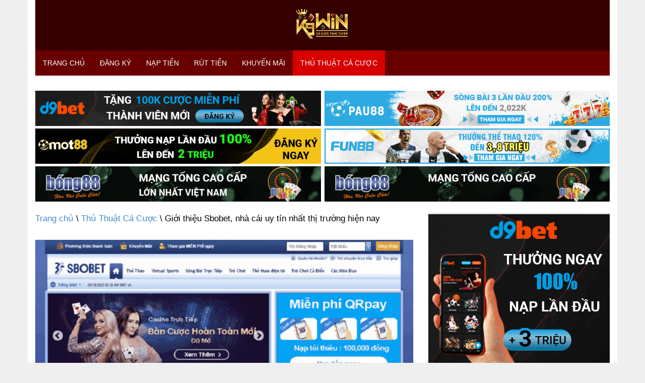

--- FILE ---
content_type: text/html; charset=UTF-8
request_url: https://nhacaik9win.com/sbobet/
body_size: 15146
content:
<!doctype html>
<html lang="vi" prefix="og: https://ogp.me/ns#">
<head>
	<meta charset="UTF-8">
	<meta name="viewport" content="width=device-width, initial-scale=1">
	<link rel="profile" href="https://gmpg.org/xfn/11">
    
<!-- Search Engine Optimization by Rank Math - https://s.rankmath.com/home -->
<title>Giới thiệu Sbobet, nhà cái uy tín nhất thị trường hiện nay</title><link rel="stylesheet" href="https://fonts.googleapis.com/css?family=Muli%3A400%7CMuli%3A700&#038;display=swap" />
<meta name="description" content="Nhà cái được đông đảo các tay chơi cá cược yêu thích nhất thị trường hiện nay gọi tên Sbobet. Cùng tìm hiểu những ưu điểm nổi trội của đơn vị nhà cái này nhé."/>
<meta name="robots" content="index, follow, max-snippet:-1, max-video-preview:-1, max-image-preview:large"/>
<link rel="canonical" href="https://nhacaik9win.com/sbobet/" />
<meta property="og:locale" content="vi_VN" />
<meta property="og:type" content="article" />
<meta property="og:title" content="Giới thiệu Sbobet, nhà cái uy tín nhất thị trường hiện nay" />
<meta property="og:description" content="Nhà cái được đông đảo các tay chơi cá cược yêu thích nhất thị trường hiện nay gọi tên Sbobet. Cùng tìm hiểu những ưu điểm nổi trội của đơn vị nhà cái này nhé." />
<meta property="og:url" content="https://nhacaik9win.com/sbobet/" />
<meta property="og:site_name" content="K9Win" />
<meta property="article:section" content="Thủ Thuật Cá Cược" />
<meta property="og:updated_time" content="2022-07-23T16:18:14+07:00" />
<meta property="og:image" content="https://nhacaik9win.com/wp-content/uploads/2022/07/sbobet-1.png" />
<meta property="og:image:secure_url" content="https://nhacaik9win.com/wp-content/uploads/2022/07/sbobet-1.png" />
<meta property="og:image:width" content="805" />
<meta property="og:image:height" content="535" />
<meta property="og:image:alt" content="Giới thiệu nhà cái Sbobet" />
<meta property="og:image:type" content="image/png" />
<meta property="article:published_time" content="2022-07-13T12:05:52+07:00" />
<meta property="article:modified_time" content="2022-07-23T16:18:14+07:00" />
<meta name="twitter:card" content="summary_large_image" />
<meta name="twitter:title" content="Giới thiệu Sbobet, nhà cái uy tín nhất thị trường hiện nay" />
<meta name="twitter:description" content="Nhà cái được đông đảo các tay chơi cá cược yêu thích nhất thị trường hiện nay gọi tên Sbobet. Cùng tìm hiểu những ưu điểm nổi trội của đơn vị nhà cái này nhé." />
<meta name="twitter:image" content="https://nhacaik9win.com/wp-content/uploads/2022/07/sbobet-1.png" />
<meta name="twitter:label1" content="Written by" />
<meta name="twitter:data1" content="K9Win" />
<meta name="twitter:label2" content="Time to read" />
<meta name="twitter:data2" content="12 minutes" />
<script type="application/ld+json" class="rank-math-schema">{"@context":"https://schema.org","@graph":[{"@type":["Person","Organization"],"@id":"https://nhacaik9win.com/#person","name":"K9Win"},{"@type":"WebSite","@id":"https://nhacaik9win.com/#website","url":"https://nhacaik9win.com","name":"K9Win","publisher":{"@id":"https://nhacaik9win.com/#person"},"inLanguage":"vi"},{"@type":"ImageObject","@id":"https://nhacaik9win.com/wp-content/uploads/2022/07/sbobet-1.png","url":"https://nhacaik9win.com/wp-content/uploads/2022/07/sbobet-1.png","width":"805","height":"535","caption":"Gi\u1edbi thi\u1ec7u nh\u00e0 c\u00e1i Sbobet","inLanguage":"vi"},{"@type":"Person","@id":"https://nhacaik9win.com/author/K9Win/","name":"K9Win","url":"https://nhacaik9win.com/author/K9Win/","image":{"@type":"ImageObject","@id":"https://secure.gravatar.com/avatar/8581414bd4e0da84c0510c18167f97d8?s=96&amp;d=mm&amp;r=g","url":"https://secure.gravatar.com/avatar/8581414bd4e0da84c0510c18167f97d8?s=96&amp;d=mm&amp;r=g","caption":"K9Win","inLanguage":"vi"}},{"@type":"WebPage","@id":"https://nhacaik9win.com/sbobet/#webpage","url":"https://nhacaik9win.com/sbobet/","name":"Gi\u1edbi thi\u1ec7u Sbobet, nh\u00e0 c\u00e1i uy t\u00edn nh\u1ea5t th\u1ecb tr\u01b0\u1eddng hi\u1ec7n nay","datePublished":"2022-07-13T12:05:52+07:00","dateModified":"2022-07-23T16:18:14+07:00","author":{"@id":"https://nhacaik9win.com/author/K9Win/"},"isPartOf":{"@id":"https://nhacaik9win.com/#website"},"primaryImageOfPage":{"@id":"https://nhacaik9win.com/wp-content/uploads/2022/07/sbobet-1.png"},"inLanguage":"vi"},{"@type":"BlogPosting","headline":"Gi\u1edbi thi\u1ec7u Sbobet, nh\u00e0 c\u00e1i uy t\u00edn nh\u1ea5t th\u1ecb tr\u01b0\u1eddng hi\u1ec7n nay","keywords":"Sbobet","datePublished":"2022-07-13T12:05:52+07:00","dateModified":"2022-07-23T16:18:14+07:00","author":{"@id":"https://nhacaik9win.com/author/K9Win/"},"publisher":{"@id":"https://nhacaik9win.com/#person"},"description":"Nh\u00e0 c\u00e1i \u0111\u01b0\u1ee3c \u0111\u00f4ng \u0111\u1ea3o c\u00e1c tay ch\u01a1i c\u00e1 c\u01b0\u1ee3c y\u00eau th\u00edch nh\u1ea5t th\u1ecb tr\u01b0\u1eddng hi\u1ec7n nay g\u1ecdi t\u00ean Sbobet. C\u00f9ng t\u00ecm hi\u1ec3u nh\u1eefng \u01b0u \u0111i\u1ec3m n\u1ed5i tr\u1ed9i c\u1ee7a \u0111\u01a1n v\u1ecb nh\u00e0 c\u00e1i n\u00e0y nh\u00e9.","name":"Gi\u1edbi thi\u1ec7u Sbobet, nh\u00e0 c\u00e1i uy t\u00edn nh\u1ea5t th\u1ecb tr\u01b0\u1eddng hi\u1ec7n nay","@id":"https://nhacaik9win.com/sbobet/#richSnippet","isPartOf":{"@id":"https://nhacaik9win.com/sbobet/#webpage"},"image":{"@id":"https://nhacaik9win.com/wp-content/uploads/2022/07/sbobet-1.png"},"inLanguage":"vi","mainEntityOfPage":{"@id":"https://nhacaik9win.com/sbobet/#webpage"}}]}</script>
<!-- /Rank Math WordPress SEO plugin -->

<link href='https://fonts.gstatic.com' crossorigin rel='preconnect' />
<link rel="alternate" type="application/rss+xml" title="Dòng thông tin K9Win &raquo;" href="https://nhacaik9win.com/feed/" />
<link rel="alternate" type="application/rss+xml" title="Dòng phản hồi K9Win &raquo;" href="https://nhacaik9win.com/comments/feed/" />
<link rel="alternate" type="application/rss+xml" title="K9Win &raquo; Giới thiệu Sbobet, nhà cái uy tín nhất thị trường hiện nay Dòng phản hồi" href="https://nhacaik9win.com/sbobet/feed/" />
<style type="text/css">
img.wp-smiley,
img.emoji {
	display: inline !important;
	border: none !important;
	box-shadow: none !important;
	height: 1em !important;
	width: 1em !important;
	margin: 0 .07em !important;
	vertical-align: -0.1em !important;
	background: none !important;
	padding: 0 !important;
}
</style>
	<link rel='stylesheet' id='wp-block-library-css'  href='https://nhacaik9win.com/wp-includes/css/dist/block-library/style.min.css?ver=5.6.16' type='text/css' media='all' />
<link rel='stylesheet' id='contact-form-7-css'  href='https://nhacaik9win.com/wp-content/plugins/contact-form-7/includes/css/styles.css?ver=5.3.2' type='text/css' media='all' />
<link rel='stylesheet' id='ez-icomoon-css'  href='https://nhacaik9win.com/wp-content/plugins/easy-table-of-contents/vendor/icomoon/style.min.css?ver=2.0.18' type='text/css' media='all' />
<link rel='stylesheet' id='ez-toc-css'  href='https://nhacaik9win.com/wp-content/plugins/easy-table-of-contents/assets/css/screen.min.css?ver=2.0.18' type='text/css' media='all' />
<style id='ez-toc-inline-css' type='text/css'>
div#ez-toc-container p.ez-toc-title {font-size: 120%;}div#ez-toc-container p.ez-toc-title {font-weight: 500;}div#ez-toc-container ul li {font-size: 95%;}
</style>
<link rel='stylesheet' id='1-css'  href='https://nhacaik9win.com/wp-content/themes/vpw_theme/css/preset1.css?ver=5.6.16' type='text/css' media='all' />
<link rel='stylesheet' id='2-css'  href='https://nhacaik9win.com/wp-content/themes/vpw_theme/css/flexslider.css?ver=5.6.16' type='text/css' media='all' />
<link rel='stylesheet' id='vpw_theme-style-css'  href='https://nhacaik9win.com/wp-content/themes/vpw_theme/style.css?ver=5.6.16' type='text/css' media='all' />
<script type='text/javascript' src='https://nhacaik9win.com/wp-includes/js/jquery/jquery.min.js?ver=3.5.1' id='jquery-core-js'></script>
<script type='text/javascript' src='https://nhacaik9win.com/wp-includes/js/jquery/jquery-migrate.min.js?ver=3.3.2' id='jquery-migrate-js'></script>
<script type='text/javascript' src='https://nhacaik9win.com/wp-content/themes/vpw_theme/js/jquery.js?ver=5.6.16' id='script-1-js'></script>
<link rel="https://api.w.org/" href="https://nhacaik9win.com/wp-json/" /><link rel="alternate" type="application/json" href="https://nhacaik9win.com/wp-json/wp/v2/posts/3533" /><link rel="EditURI" type="application/rsd+xml" title="RSD" href="https://nhacaik9win.com/xmlrpc.php?rsd" />
<link rel="wlwmanifest" type="application/wlwmanifest+xml" href="https://nhacaik9win.com/wp-includes/wlwmanifest.xml" /> 
<meta name="generator" content="WordPress 5.6.16" />
<link rel='shortlink' href='https://nhacaik9win.com/?p=3533' />
<link rel="alternate" type="application/json+oembed" href="https://nhacaik9win.com/wp-json/oembed/1.0/embed?url=https%3A%2F%2Fnhacaik9win.com%2Fsbobet%2F" />
<link rel="alternate" type="text/xml+oembed" href="https://nhacaik9win.com/wp-json/oembed/1.0/embed?url=https%3A%2F%2Fnhacaik9win.com%2Fsbobet%2F&#038;format=xml" />
<script type="application/ld+json">
{
  "@context": "https://schema.org",
  "@type": "Casino",
  "name": "K9Win",
  "alternateName": "K9Win - Link Vào Nhà Cái K9Win Mới Nhất 2022",
  "@id": "https://nhacaik9win.com/",
  "logo": "https://nhacaik9win.com/wp-content/uploads/2022/05/logo-k9win.png",
  "image": "https://nhacaik9win.com/wp-content/uploads/2022/05/logo-k9win.png",
  "description": "Nhà cái K9win tạo ra những lựa chọn tối ưu nhất cho anh em trong cộng đồng cá cược. Các sản phẩm cá cược của nhà cái đều mang chất lượng của chuẩn quốc tế. Chơi ngay tại nhacaik9win.com",
  "url": "https://nhacaik9win.com/",
  "telephone": "0986395743",
  "priceRange": "100000VND-500000000VND",
  "address": {
    "@type": "PostalAddress",
    "streetAddress": "100 Cô Giang, Phường Cô Giang, Quận 1, Thành phố Hồ Chí Minh 71013",
    "addressLocality": "Quận 1",
	"addressRegion": "Hồ Chí Minh",
    "postalCode": "700000",
    "addressCountry": "VN"
  },
  "sameAs": [
    "https://500px.com/p/nhacaik9win",
    "https://vimeo.com/nhacaik9win",
	"https://www.pinterest.com/nhacaik9win/",
	"https://www.goodreads.com/nhacaik9win",
	"https://www.youtube.com/channel/UCRbdDX8cj2zUhPvj_2KC5cw/about",
	"https://nhacaik9win.blogspot.com/",
	"https://vi.gravatar.com/nhacaik9wincom",
    "https://www.behance.net/nhacaik9win",
	"https://flipboard.com/@nhacaik9win/k9win-n9l3hqo9y",
	"https://www.kickstarter.com/profile/nhacaik9win/about",
	"https://dribbble.com/nhacaik9win/about",
	"https://nhacaik9win.tumblr.com/"
  ]
}
</script>
<script type="application/ld+json">
{
  "@context": "https://schema.org/",
  "@type": "Person",
  "name": "Cao Mỹ Hà",
  "url": "https://nhacaik9win.com/",
  "image": "https://secure.gravatar.com/avatar/544e13a556266e9a3e4b4355c0698c75",
  "sameAs": [
    "https://500px.com/p/caomyha",
    "https://vimeo.com/caomyha",
    "https://scholar.google.com/citations?hl=vi&user=7KAcuTsAAAAJ",
    "https://www.linkedin.com/in/caomyha/",
    "https://www.pinterest.com/caomyhak9win/",
    "https://www.goodreads.com/caomyha",
    "https://www.youtube.com/channel/UCXlX7xvvq0iqeduqnV3Tc9A/about",
    "https://caomyha.blogspot.com/2022/06/cao-my-ha.html",
    "https://draft.blogger.com/profile/02690898388015683993",
    "https://caomyha.wordpress.com/",
    "https://vi.gravatar.com/caomyha"
  ],
  "jobTitle": "founder ceo",
  "worksFor": {
    "@type": "Casino",
    "name": "nhacaik9win"
  }  
}
</script>
<link rel="pingback" href="https://nhacaik9win.com/xmlrpc.php"><link rel="icon" href="https://nhacaik9win.com/wp-content/uploads/2022/05/cropped-favicon-k9win-32x32.png" sizes="32x32" />
<link rel="icon" href="https://nhacaik9win.com/wp-content/uploads/2022/05/cropped-favicon-k9win-192x192.png" sizes="192x192" />
<link rel="apple-touch-icon" href="https://nhacaik9win.com/wp-content/uploads/2022/05/cropped-favicon-k9win-180x180.png" />
<meta name="msapplication-TileImage" content="https://nhacaik9win.com/wp-content/uploads/2022/05/cropped-favicon-k9win-270x270.png" />
		<style type="text/css" id="wp-custom-css">
			html{
    background: #efefef;
}

body {
    max-width: 1170px;
    margin: auto;
    background: #fff;
}
#header{background:#fff}body{background:#fff}#footer{background:#180000}body{font-family:arial;font-weight:400;font-size:17px;color:#000}h1,h2,h3,h4,h5,h6{font-family:arial;font-weight:700;color:#000}.nav.navbar-nav{font-family:arial}
p {
    margin-bottom: 1.5em;
}
.entry-meta{
	font-family:arial;
	font-size:12px
}
.entry-thumbnail img{
	width:100%
}
#header .logo{
	padding:10px 0px;
	margin:auto;
	background:#360000;
	text-align: center;
}
.gallery-ad {
    margin-bottom: 22px;
}
.gallery-ad .gallery-size-thumbnail {
    display: grid;
    grid-template-columns: repeat(1, 1fr);
    grid-gap: 5px 7px;
}
.gallery-ad .gallery-columns-1 {
    grid-template-columns: repeat(1, 1fr);
}
.gallery-ad .gallery-columns-2 {
    grid-template-columns: repeat(2, 1fr);
}
.gallery-ad .gallery-columns-3 {
    grid-template-columns: repeat(3, 1fr);
}
.gallery-ad .gallery-columns-4 {
    grid-template-columns: repeat(4, 1fr);
}
.gallery-ad .gallery-columns-5 {
    grid-template-columns: repeat(5, 1fr);
}
.gallery-ad .gallery-columns-6 {
    grid-template-columns: repeat(6, 1fr);
}
.gallery-ad .gallery-columns-7 {
    grid-template-columns: repeat(7, 1fr);
}
.gallery-ad .gallery-columns-8 {
    grid-template-columns: repeat(8, 1fr);
}
.gallery-ad .gallery-columns-9 {
    grid-template-columns: repeat(9, 1fr);
}
.gallery-ad .gallery-item img {
    width: 100%;
}
.gallery-ad .widget_media_gallery {
    list-style: none;
}
.gallery-ad .widgettitle {
    display: none !important;
}
@media (max-width: 676px) {
	.gallery-ad .gallery-size-thumbnail {
        grid-template-columns: repeat(1, 1fr) !important;
    }
}
		</style>
			
	
	
	<meta name="google-site-verification" content="rZWe3soIC-RdSHIHF8OjK4u_hDRPXgBPFMClUSUHHNI" />
</head>
<body class="post-template-default single single-post postid-3533 single-format-standard">
	<header role="banner">
	<div class="container">
	<div id="header" class="row">
	<div class="col-xs-12">
	<div class="logo"><a href="https://nhacaik9win.com"><img class="img-responsive" src="https://nhacaik9win.com/wp-content/uploads/2022/05/logo-k9win.png" alt="" title=""></a></div>
	</div>
	</div>
	<nav class="navbar-main clearfix" role="navigation">
	<div class="navbar-header">
	<button type="button" class="navbar-toggle" data-toggle="collapse" data-target=".navbar-collapse">
	<span class="sr-only">Toggle navigation</span>
	<i class="fa fa-bars"></i>
	</button>
	</div>
	<div class="collapse navbar-collapse">
		<ul id="menu-menu-ngang" class="nav navbar-nav"><li id="menu-item-3060" class="menu-item menu-item-type-post_type menu-item-object-page menu-item-home menu-item-3060"><a href="https://nhacaik9win.com/">Trang chủ</a></li>
<li id="menu-item-3061" class="menu-item menu-item-type-post_type menu-item-object-page menu-item-3061"><a href="https://nhacaik9win.com/dang-ky/">Đăng Ký</a></li>
<li id="menu-item-3063" class="menu-item menu-item-type-post_type menu-item-object-page menu-item-3063"><a href="https://nhacaik9win.com/nap-tien/">Nạp Tiền</a></li>
<li id="menu-item-3064" class="menu-item menu-item-type-post_type menu-item-object-page menu-item-3064"><a href="https://nhacaik9win.com/rut-tien/">Rút Tiền</a></li>
<li id="menu-item-3062" class="menu-item menu-item-type-post_type menu-item-object-page menu-item-3062"><a href="https://nhacaik9win.com/khuyen-mai/">Khuyến Mãi</a></li>
<li id="menu-item-3065" class="menu-item menu-item-type-taxonomy menu-item-object-category current-post-ancestor current-menu-parent current-post-parent menu-item-3065"><a href="https://nhacaik9win.com/thu-thuat-ca-cuoc/">Thủ Thuật Cá Cược</a></li>
</ul>	</div>
	</nav>
	</div>
	</header>
<div class="gallery-ad">
        <div class="container">
            <li id="media_gallery-2" class="widget widget_media_gallery"><div id='gallery-1' class='gallery galleryid-3533 gallery-columns-2 gallery-size-thumbnail'><figure class='gallery-item'>
			<div class='gallery-icon landscape'>
				<a href='http://www.d9bet88.com/join-now?ca=manh99' class="custom-link no-lightbox" title="d9bet-720" onclick="event.stopPropagation()" target="_self"><img width="128" height="16" src="https://nhacaik9win.com/wp-content/uploads/2022/11/d9bet-720.gif" class="attachment-thumbnail size-thumbnail" alt="" loading="lazy" /></a>
			</div></figure><figure class='gallery-item'>
			<div class='gallery-icon landscape'>
				<a href='https://songsau.pau880.com/register.html' class="custom-link no-lightbox" title="pau88" onclick="event.stopPropagation()" target="_self"><img width="128" height="16" src="https://nhacaik9win.com/wp-content/uploads/2022/11/pau88.gif" class="attachment-thumbnail size-thumbnail" alt="" loading="lazy" /></a>
			</div></figure><figure class='gallery-item'>
			<div class='gallery-icon landscape'>
				<a href='https://mot88a.com/?aff=ndm' class="custom-link no-lightbox" title="mot88-v2-720" onclick="event.stopPropagation()" target="_self"><img width="128" height="16" src="https://nhacaik9win.com/wp-content/uploads/2022/11/mot88-v2-720.gif" class="attachment-thumbnail size-thumbnail" alt="" loading="lazy" /></a>
			</div></figure><figure class='gallery-item'>
			<div class='gallery-icon landscape'>
				<a href='https://lucky696.com/ibuxlz' class="custom-link no-lightbox" title="fun88" onclick="event.stopPropagation()" target="_self"><img width="128" height="16" src="https://nhacaik9win.com/wp-content/uploads/2022/11/fun88.gif" class="attachment-thumbnail size-thumbnail" alt="" loading="lazy" /></a>
			</div></figure><figure class='gallery-item'>
			<div class='gallery-icon landscape'>
				<a href='https://bong88.pro/register' class="custom-link no-lightbox" title="bong88" onclick="event.stopPropagation()" target="_self"><img width="128" height="16" src="https://nhacaik9win.com/wp-content/uploads/2022/11/bong88.gif" class="attachment-thumbnail size-thumbnail" alt="" loading="lazy" /></a>
			</div></figure><figure class='gallery-item'>
			<div class='gallery-icon landscape'>
				<a href='https://bong88.pro/register' class="custom-link no-lightbox" title="bong88 -1" onclick="event.stopPropagation()" target="_self"><img width="128" height="16" src="https://nhacaik9win.com/wp-content/uploads/2022/11/bong88-1.gif" class="attachment-thumbnail size-thumbnail" alt="" loading="lazy" /></a>
			</div></figure>
		</div>
</li>        </div>
    </div><section id="main-body-wrapper" class="container">
    <div class="row" id="main-body">
        <div id="content" class="site-content col-md-8" role="main">
            <ul class="breadcrumb">
                <a class="home" href="https://nhacaik9win.com">Trang chủ</a>  \ <a href="https://nhacaik9win.com/thu-thuat-ca-cuoc/">Thủ Thuật Cá Cược</a>  \  Giới thiệu Sbobet, nhà cái uy tín nhất thị trường hiện nay            </ul>
            <article class="post type-posta">
                <header class="entry-header">
                    <div class="entry-thumbnail">
                        <img width="805" height="535" src="https://nhacaik9win.com/wp-content/uploads/2022/07/sbobet-1.png" class="attachment-post-thumbnail size-post-thumbnail wp-post-image" alt="Giới thiệu nhà cái Sbobet" loading="lazy" />                    </div>
                    <h1 class="entry-title">
Giới thiệu Sbobet, nhà cái uy tín nhất thị trường hiện nay </h1>
                    <div class="entry-meta">
                        <ul>
                            <li class="author"><i class="fa fa-pencil"></i> <a href="#" title="Đăng bởi K9Win" rel="author">K9Win</a>
                            </li>
                            <li class="date"><i class="fa fa-clock-o"></i>
                                <time class="entry-date" datetime="">13 Tháng Bảy 2022</time>
                            </li>
                            <li class="category"><i class="fa fa-folder-open-o"></i> <a href="#" rel="category tag">Thủ Thuật Cá Cược</a>
                            </li>
                        </ul>
                    </div>
                </header>
                <div class="entry-content">
                    <p style="text-align: justify;"><a href="https://nhacaik9win.com/sbobet/"><strong>Sbobet</strong></a> là cái tên nổi bật hơn hẳn so với các nhà cái khác hiện nay trên thị trường. Đối với những người có niềm đam mê cá cược thì đây là sự lựa chọn hoàn hảo nhất ở thời điểm hiện tại vì đây là nhà cái được các chuyên gia đánh giá là một đơn vị uy tín nhất trên thị trường. Hàng loạt các sản phẩm chất lượng và đa dạng cùng với những dịch vụ đẳng cấp. Cùng <a href="https://nhacaik9win.com/"><strong>K9Win</strong></a> tìm hiểu những ưu điểm của nhà cái Sbobet thông qua bài viết ngay sau đây nhé.</p>
<div id="ez-toc-container" class="ez-toc-v2_0_18 counter-hierarchy counter-decimal ez-toc-grey">
<div class="ez-toc-title-container">
<p class="ez-toc-title">Mục Lục</p>
<span class="ez-toc-title-toggle"><a class="ez-toc-pull-right ez-toc-btn ez-toc-btn-xs ez-toc-btn-default ez-toc-toggle" style="display: none;"><i class="ez-toc-glyphicon ez-toc-icon-toggle"></i></a></span></div>
<nav><ul class="ez-toc-list ez-toc-list-level-1"><li class="ez-toc-page-1 ez-toc-heading-level-2"><a class="ez-toc-link ez-toc-heading-1" href="#Sbobet_la_gi" title="Sbobet là gì?">Sbobet là gì?</a></li><li class="ez-toc-page-1 ez-toc-heading-level-2"><a class="ez-toc-link ez-toc-heading-2" href="#Nha_cai_Sbobet_co_uu_diem_gi" title="Nhà cái Sbobet có ưu điểm gì?">Nhà cái Sbobet có ưu điểm gì?</a><ul class="ez-toc-list-level-3"><li class="ez-toc-heading-level-3"><a class="ez-toc-link ez-toc-heading-3" href="#Ty_le_thang_cuoc" title="Tỷ lệ thắng cược">Tỷ lệ thắng cược</a></li><li class="ez-toc-page-1 ez-toc-heading-level-3"><a class="ez-toc-link ez-toc-heading-4" href="#La_mot_nha_cai_uy_tin" title="Là một nhà cái uy tín">Là một nhà cái uy tín</a></li><li class="ez-toc-page-1 ez-toc-heading-level-3"><a class="ez-toc-link ez-toc-heading-5" href="#Giao_dien" title="Giao diện">Giao diện</a></li><li class="ez-toc-page-1 ez-toc-heading-level-3"><a class="ez-toc-link ez-toc-heading-6" href="#Phuong_thuc_giao_dich" title="Phương thức giao dịch">Phương thức giao dịch</a></li></ul></li></ul></nav></div>
<h2 style="text-align: justify;"><span class="ez-toc-section" id="Sbobet_la_gi"></span><strong>Sbobet là gì?</strong><span class="ez-toc-section-end"></span></h2>
<p style="text-align: justify;">Nói về mức độ nổi tiếng chắc hẳn không có một cái tên nào vượt qua được Sbobet, Nhà cái Sbobet có sự nổi bật hơn hẳn so với các đơn vị khác trên thị trường các thực hiện nay. Đây là một sự lựa chọn hoàn hảo nhất với các anh em có niềm đam mê cá cược. Sở dĩ nhà cái nhận được sự ủng hộ nhiệt tình đến từ đông đảo các tay chơi cá cược là do mức độ uy tín cũng như chất lượng của đơn vị này cung cấp thuộc dạng hàng đầu trên thế giới.</p>
<figure id="attachment_3553" aria-describedby="caption-attachment-3553" style="width: 805px" class="wp-caption aligncenter"><img loading="lazy" class="wp-image-3553 size-full" title="Giới thiệu nhà cái Sbobet" src="https://nhacaik9win.com/wp-content/uploads/2022/07/sbobet-1.png" alt="Giới thiệu nhà cái Sbobet" width="805" height="535" /><figcaption id="caption-attachment-3553" class="wp-caption-text">Giới thiệu nhà cái Sbobet</figcaption></figure>
<p style="text-align: justify;">Từ khi xuất hiện tại thị trường Việt Nam nhà cái này đã nhận được sự ủng hộ nhiệt tình đến từ các tay chơi cá cược tại thị trường đông dân này. Mãi cho đến hiện tại nhà cái này vẫn giữ vững được vị thế của mình là một thương hiệu cá cược hàng đầu tại thị trường Việt Nam.</p>
<blockquote><p><strong>&gt;&gt;&gt; Xem thêm: <a class="in-cell-link" href="https://nhacaik9win.com/bong88/" target="_blank" rel="noopener">Đi tìm sự thật có phải Bong88 lừa đảo người chơi không?</a></strong></p></blockquote>
<h2 style="text-align: justify;"><span class="ez-toc-section" id="Nha_cai_Sbobet_co_uu_diem_gi"></span><strong>Nhà cái Sbobet có ưu điểm gì?</strong><span class="ez-toc-section-end"></span></h2>
<p style="text-align: justify;">Là một nhà cái hàng đầu hiện nay thì những sản phẩm và dịch vụ của nhà cái này đều mà Sbobet cung cấp cho khách hàng đẳng cấp và xứng tầm với các nhà cái 5 sao khác trên toàn thế giới. Sbobet sở hữu những đặc điểm nổi trội mà không có một đơn vị nhà cái hiện tại nào có thể cung cấp được. Đơn vị đã tạo nên được sự vững chắc nhờ vào chất lượng cùng với sự uy tín của mình trong việc cung cấp những sản phẩm đến người tay cá cược.</p>
<figure id="attachment_3554" aria-describedby="caption-attachment-3554" style="width: 805px" class="wp-caption aligncenter"><img loading="lazy" class="wp-image-3554 size-full" title="Nhà cái Sbobet có ưu điểm gì?" src="https://nhacaik9win.com/wp-content/uploads/2022/07/sbobet-2.jpg" alt="Nhà cái Sbobet có ưu điểm gì?" width="805" height="554" /><figcaption id="caption-attachment-3554" class="wp-caption-text">Nhà cái Sbobet có ưu điểm gì?</figcaption></figure>
<blockquote><p><strong>&gt;&gt;&gt; Xem thêm: <a class="in-cell-link" href="https://nhacaik9win.com/kubet/" target="_blank" rel="noopener">Kubet – sân chơi cá cược trực tuyến uy tín, nổi bật nhất hiện nay</a></strong></p></blockquote>
<h3 style="text-align: justify;"><span class="ez-toc-section" id="Ty_le_thang_cuoc"></span><strong>Tỷ lệ thắng cược</strong><span class="ez-toc-section-end"></span></h3>
<p style="text-align: justify;">Một số ưu điểm mà bạn có thể dễ dàng nhìn thấy được tại đó chính là sự khác biệt giữa đẳng cấp hàng đầu so với những đơn vị nhà cái vừa và nhỏ trên thị trường hiện nay. Cụ thể sự khác biệt đó đến từ tỷ lệ trả thưởng cựơc tại đây. Sbobet là một đơn vị cung cấp những trò chơi cá cược với tỉ lệ chiến thắng khá cao so với các nhà khác hiện taị. Những lý do mà mọi người tìm đến đơn vị này chính là nhờ vào tỷ lệ trả thưởng vô cùng hấp dẫn.</p>
<p style="text-align: justify;">Tỷ lệ tăng cường mà người chơi dễ dàng nhận được rất cao khi tham gia tất cả các trò chơi tại nhà cái Sbobet trong bất cứ hình thức cá cược nào thì người chơi cũng sẽ nhận được về mình nhiều giá trị nhất. Đơn vị này còn cho khách hàng của mình nhiều quyền lựa chọn một cách hoàn hảo nhất các bạn có thể các cường và lựa chọn bất kỳ hình thức đặt cược Hay Trò chơi nào tại đơn vị này. Các bạn dễ dàng tìm được cách thức ưa thích của mình tại đây.</p>
<h3 style="text-align: justify;"><span class="ez-toc-section" id="La_mot_nha_cai_uy_tin"></span><strong>Là một nhà cái uy tín</strong><span class="ez-toc-section-end"></span></h3>
<p style="text-align: justify;">Nếu bạn là một người chơi chuyên nghiệp khi tham gia vào bất cứ nhà cái mới nào đều quan tâm đến mức độ uy tín của đơn vị đó có được đảm bảo hay không. Những đơn vị uy tín thường sẽ nhận được niềm tin một cách tuyệt đối đến từ phía đông đảo người chơi. Tại Sbobet thì người chơi có thể dễ dàng nhận thấy được sự tham gia đông đảo của các tay chơi cá cược truy cập vào trang web của nhà cái này một cách thường xuyên.</p>
<figure id="attachment_3555" aria-describedby="caption-attachment-3555" style="width: 805px" class="wp-caption aligncenter"><img loading="lazy" class="wp-image-3555 size-full" title="Sbobet là một nhà cái uy tín" src="https://nhacaik9win.com/wp-content/uploads/2022/07/sbobet-3.jpg" alt="Sbobet là một nhà cái uy tín" width="805" height="556" /><figcaption id="caption-attachment-3555" class="wp-caption-text">Sbobet là một nhà cái uy tín</figcaption></figure>
<p style="text-align: justify;">Tất cả là nhờ vào vào sự uy tín của đơn vị này được đảm bảo bởi cái tên đứng lần sau quản lý và thành lập nên Sbobet. Đây là một đơn vị tập đoàn đa quốc gia sở hữu hàng loạt những thương hiệu danh tiếng và đã có kinh nghiệm quản lý các hoạt động kinh doanh của hầu hết các thương hiệu nhà cái lớn nhất trên thế giới hiện nay. Tập đoàn danh giá này có trụ sở chính tại Philippines mang tên PAGCOR.</p>
<p style="text-align: justify;">Đây chính là một minh chứng hoàn hảo nhất đảm bảo vệ sự uy tín và an toàn thì đói đối với những tay chơi cá cược có thể yên tâm và tin tưởng trải nghiệm tất cả các trò chơi tại đây một cách bình thường và mượt mà. Được giám sát và điều hành tất cả các hoạt động kinh doanh bởi là một cách để xây dựng niềm tin tuyệt đối với khách hàng của mình. Sbobet đã tận dụng điều này cho những hoạt động kinh doanh của mình diễn ra một cách thuận lợi.</p>
<h3 style="text-align: justify;"><span class="ez-toc-section" id="Giao_dien"></span><strong>Giao diện</strong><span class="ez-toc-section-end"></span></h3>
<p style="text-align: justify;">Một trong những lý do thu hút các tay cá cược đến với nhà cái Sbobet đó chính là nơi đây sở hữu một một không gian giải trí cá cược đẳng cấp và chuẩn 5 sao. Các giao diện thiết kế tại đơn vị này đều được cung cấp độc quyền bởi nhà cung cấp nổi tiếng hàng đầu thế giới như Asia Gaming. Điều này Chứng minh rằng những giao diện thiết kế này được hoàn toàn là độc nhất và không giống với bất kỳ một nhà cái nào trên thị trường hiện tại.</p>
<figure id="attachment_3556" aria-describedby="caption-attachment-3556" style="width: 805px" class="wp-caption aligncenter"><img loading="lazy" class="wp-image-3556 size-full" title="Giao diện tại Sbobet tuyệt đẹp" src="https://nhacaik9win.com/wp-content/uploads/2022/07/sbobet-4.jpg" alt="Giao diện tại Sbobet tuyệt đẹp" width="805" height="420" /><figcaption id="caption-attachment-3556" class="wp-caption-text">Giao diện tại Sbobet tuyệt đẹp</figcaption></figure>
<p style="text-align: justify;">Mỗi một danh mục giải trí là một chủ đề khác nhau và các hình ảnh màu sắc và cách bố trí đều được đơn vị cung cấp một cách mượt mà và mất mắt không gây khó chịu cho người chơi mà còn tạo cảm giác hứng thú cho các tay cá cược mỗi khi truy cập vào nhà cái. Những âm thanh thanh xuyên suốt quá trình cá cược đều được nhà cái chọn lọc một cách kỹ lưỡng và phù hợp với từng trò chơi tạo nhiều cảm hứng cho các tay cá cược.</p>
<h3 style="text-align: justify;"><span class="ez-toc-section" id="Phuong_thuc_giao_dich"></span><strong>Phương thức giao dịch</strong><span class="ez-toc-section-end"></span></h3>
<p style="text-align: justify;">Cả các thành viên của nhà cái Sbobet đều mang một lợi thế Vô cùng tiện lợi đó chính là các hình thức giao dịch mà đơn vị này cung cấp đều phù hợp với tất cả các nhu cầu của người dân hiện tại. Từ những phương thức giao dịch truyền thống nhất cho đến hiện đại nhất đều được nhà cái thích hợp cung cấp cho tất cả các khách hàng của mình. Bất kể là bạn giao dịch qua hình thức truyền thống nhập thẻ hay chuyển khoản và nộp qua ví điện tử.</p>
<figure id="attachment_3557" aria-describedby="caption-attachment-3557" style="width: 805px" class="wp-caption aligncenter"><img loading="lazy" class="wp-image-3557 size-full" title="Phương thức giao dịch tại Sbobet" src="https://nhacaik9win.com/wp-content/uploads/2022/07/sbobet-5.jpg" alt="Phương thức giao dịch tại Sbobet" width="805" height="483" /><figcaption id="caption-attachment-3557" class="wp-caption-text">Phương thức giao dịch tại Sbobet</figcaption></figure>
<p style="text-align: justify;">Nhà cái thực hiện hợp tác với hàng loạt các ngân hàng khác nhau để người chơi có thể tham gia giao dịch một cách thuận tiện nhất. Sở hữu các giao dịch là đối tác của các ngân hàng sẽ giúp người chơi nhận về rất nhiều lợi ích cũng như thời gian giao dịch một cách nhanh chóng. Tất cả các giao dịch xảy ra tại nhà cái đều hoàn thành khá nhanh chóng và chuẩn xác. Dù là bạn nạp tiền rút tiền hay là thanh toán cũng đều hoàn thành dưới 2 phút.</p>
<p style="text-align: justify;">Sbobet và K9win hiện nay là một trong những nhà cái nhận được sự yêu mến đông đảo của toàn thể các tay chơi cá cược trên thị trường trò chơi trực tuyến tại Đông Nam Á. Những ưu điểm vượt trội và dịch vụ tiên tiến so với các nhà khác thì đây chính là một trong những đơn vị mà các tay cho mới có thể tham gia để để kiếm tiền và cũng như giải trí. Hơn nữa đơn vị này có thể trở thành người bạn đồng hành xuyên suốt quá trình vui chơi của mình.</p>
<figure id="attachment_3558" aria-describedby="caption-attachment-3558" style="width: 805px" class="wp-caption aligncenter"><img loading="lazy" class="wp-image-3558" title="Trải nghiệm cá cược tại nhà cái Sbobet" src="https://nhacaik9win.com/wp-content/uploads/2022/07/sbobet-6.jpg" alt="Trải nghiệm cá cược tại nhà cái Sbobet" width="805" height="609" /><figcaption id="caption-attachment-3558" class="wp-caption-text">Trải nghiệm cá cược tại nhà cái Sbobet</figcaption></figure>
<p style="text-align: justify;">Những thông tin vô cùng bổ ích được cung cấp trong bài viết Những ưu điểm nổi bật nhất của nhà cái <strong>Sbobet</strong> vừa rồi là những nội dung mà tác giả muốn gửi gắm đến cho người đọc. Hy vọng những kiến thức được trình bày trong bài viết sẽ thực sự giúp ích cho các bạn trong việc tìm kiếm một đơn vị nhà cái chuyên nghiệp để giải trí. Chúc bạn có những  trải nghiệm cá cược vô cùng tuyệt vời với các trò chơi trực tuyến của nhà cái Sbobet nhé.</p>
                </div>
                <footer>
                </footer>
            </article>
        </div>
        <div id="sidebar" class="col-md-4 sidebar" role="complementary">
            <div class="sidebar-inner">
                <aside class="widget-area">
                    
<div class="widget"><a href="http://www.d9bet88.com/join-now?ca=manh99" class="custom-link no-lightbox" title="d9bet" onclick="event.stopPropagation()" target="_self"><img width="600" height="500" src="https://nhacaik9win.com/wp-content/uploads/2022/11/d9bet.gif" class="image wp-image-3649  attachment-full size-full" alt="" loading="lazy" style="max-width: 100%; height: auto;" /></a></div><div class="widget"><a href="https://mot88a.com/?aff=ndm" class="custom-link no-lightbox" title="banner-mot88-v2-300" onclick="event.stopPropagation()" target="_self"><img width="600" height="500" src="https://nhacaik9win.com/wp-content/uploads/2022/11/banner-mot88-v2-300.gif" class="image wp-image-3648  attachment-full size-full" alt="" loading="lazy" style="max-width: 100%; height: auto;" /></a></div><div class="widget">
<form class="navbar-form navbar-right" role="search" method="get" id="searchform" action="https://nhacaik9win.com">
<input type="text" value="" name="s" id="s" class="form-control" placeholder="Search">
<i class="fa fa-search"></i>
</form></div>
<div id="latest_posts_widget-2" class="widget widget_latest_posts_widget">
    <h2 class="widgettitle">Thủ Thuật Cá Cược</h2>
    <div class="latest-posts">
       

     

        <div class="media">
            <div class="pull-left">
                <a href="https://nhacaik9win.com/huong-dan-danh-lo-de-cho-nguoi-moi/">
                                    </a>
            </div>
            <div class="media-body">
                <h3 class="entry-title"><a href="https://nhacaik9win.com/huong-dan-danh-lo-de-cho-nguoi-moi/">Hướng dẫn đánh lô đề cho người mới</a></h3>
                <div class="entry-meta small"><i class="fa fa-clock-o"></i> 09:38:Sáng <i class="fa fa-calendar"></i> 10 Tháng Chín 2022 </div>
            </div>
        </div>

     

        <div class="media">
            <div class="pull-left">
                <a href="https://nhacaik9win.com/cap-nhat-moi-nhat-link-vao-nha-cai-bk8-nam-2022/">
                                    </a>
            </div>
            <div class="media-body">
                <h3 class="entry-title"><a href="https://nhacaik9win.com/cap-nhat-moi-nhat-link-vao-nha-cai-bk8-nam-2022/">Cập nhật mới nhất link vào nhà cái BK8 năm 2022</a></h3>
                <div class="entry-meta small"><i class="fa fa-clock-o"></i> 09:26:Sáng <i class="fa fa-calendar"></i> 10 Tháng Chín 2022 </div>
            </div>
        </div>

     

        <div class="media">
            <div class="pull-left">
                <a href="https://nhacaik9win.com/kinh-nghiem-choi-game-no-hu-tai-nha-cai-me88-toi-uu-cho-tan-binh/">
                                    </a>
            </div>
            <div class="media-body">
                <h3 class="entry-title"><a href="https://nhacaik9win.com/kinh-nghiem-choi-game-no-hu-tai-nha-cai-me88-toi-uu-cho-tan-binh/">Kinh nghiệm chơi game nổ hũ tại nhà cái me88 tối ưu cho tân binh</a></h3>
                <div class="entry-meta small"><i class="fa fa-clock-o"></i> 09:05:Sáng <i class="fa fa-calendar"></i> 10 Tháng Chín 2022 </div>
            </div>
        </div>

     

        <div class="media">
            <div class="pull-left">
                <a href="https://nhacaik9win.com/dafabet/">
                    <img width="65" height="65" src="https://nhacaik9win.com/wp-content/uploads/2022/07/Dafabet-1-65x65.jpg" class="attachment-size65 size-size65 wp-post-image" alt="Tham gia cá cược trực tuyến tại Dafabet" loading="lazy" srcset="https://nhacaik9win.com/wp-content/uploads/2022/07/Dafabet-1-65x65.jpg 65w, https://nhacaik9win.com/wp-content/uploads/2022/07/Dafabet-1-75x75.jpg 75w" sizes="(max-width: 65px) 100vw, 65px" />                </a>
            </div>
            <div class="media-body">
                <h3 class="entry-title"><a href="https://nhacaik9win.com/dafabet/">Cập nhật toàn bộ thông tin mới nhất về nhà cái Dafabet</a></h3>
                <div class="entry-meta small"><i class="fa fa-clock-o"></i> 09:05:Chiều <i class="fa fa-calendar"></i> 15 Tháng Bảy 2022 </div>
            </div>
        </div>

     

        <div class="media">
            <div class="pull-left">
                <a href="https://nhacaik9win.com/k8/">
                    <img width="65" height="65" src="https://nhacaik9win.com/wp-content/uploads/2022/07/k8-1-65x65.jpg" class="attachment-size65 size-size65 wp-post-image" alt="Chiêm ngưỡng giao diện độc đáo từ nhà cái" loading="lazy" srcset="https://nhacaik9win.com/wp-content/uploads/2022/07/k8-1-65x65.jpg 65w, https://nhacaik9win.com/wp-content/uploads/2022/07/k8-1-75x75.jpg 75w" sizes="(max-width: 65px) 100vw, 65px" />                </a>
            </div>
            <div class="media-body">
                <h3 class="entry-title"><a href="https://nhacaik9win.com/k8/">Giải đáp “tất tần tật” thắc mắc về nhà cái K8 mà bạn chưa biết!</a></h3>
                <div class="entry-meta small"><i class="fa fa-clock-o"></i> 09:03:Chiều <i class="fa fa-calendar"></i> 15 Tháng Bảy 2022 </div>
            </div>
        </div>

     

        <div class="media">
            <div class="pull-left">
                <a href="https://nhacaik9win.com/179bet/">
                    <img width="65" height="65" src="https://nhacaik9win.com/wp-content/uploads/2022/07/179bet-1-65x65.jpg" class="attachment-size65 size-size65 wp-post-image" alt="Cập nhật trò chơi trực tuyến tại cổng game 179Bet" loading="lazy" srcset="https://nhacaik9win.com/wp-content/uploads/2022/07/179bet-1-65x65.jpg 65w, https://nhacaik9win.com/wp-content/uploads/2022/07/179bet-1-75x75.jpg 75w" sizes="(max-width: 65px) 100vw, 65px" />                </a>
            </div>
            <div class="media-body">
                <h3 class="entry-title"><a href="https://nhacaik9win.com/179bet/">Khám phá những trò chơi cá cược 179Bet hot nhất 2022</a></h3>
                <div class="entry-meta small"><i class="fa fa-clock-o"></i> 08:55:Chiều <i class="fa fa-calendar"></i> 15 Tháng Bảy 2022 </div>
            </div>
        </div>

     

        <div class="media">
            <div class="pull-left">
                <a href="https://nhacaik9win.com/sbobet/">
                    <img width="65" height="65" src="https://nhacaik9win.com/wp-content/uploads/2022/07/sbobet-1-65x65.png" class="attachment-size65 size-size65 wp-post-image" alt="Giới thiệu nhà cái Sbobet" loading="lazy" srcset="https://nhacaik9win.com/wp-content/uploads/2022/07/sbobet-1-65x65.png 65w, https://nhacaik9win.com/wp-content/uploads/2022/07/sbobet-1-75x75.png 75w" sizes="(max-width: 65px) 100vw, 65px" />                </a>
            </div>
            <div class="media-body">
                <h3 class="entry-title"><a href="https://nhacaik9win.com/sbobet/">Giới thiệu Sbobet, nhà cái uy tín nhất thị trường hiện nay</a></h3>
                <div class="entry-meta small"><i class="fa fa-clock-o"></i> 12:05:Chiều <i class="fa fa-calendar"></i> 13 Tháng Bảy 2022 </div>
            </div>
        </div>

     

        <div class="media">
            <div class="pull-left">
                <a href="https://nhacaik9win.com/sv388/">
                    <img width="65" height="65" src="https://nhacaik9win.com/wp-content/uploads/2022/07/Sv388-nha-cai-uy-tin-tai-thi-truong-Viet-Nam-65x65.jpg" class="attachment-size65 size-size65 wp-post-image" alt="Sv388 - nhà cái uy tín tại thị trường Việt Nam" loading="lazy" srcset="https://nhacaik9win.com/wp-content/uploads/2022/07/Sv388-nha-cai-uy-tin-tai-thi-truong-Viet-Nam-65x65.jpg 65w, https://nhacaik9win.com/wp-content/uploads/2022/07/Sv388-nha-cai-uy-tin-tai-thi-truong-Viet-Nam-75x75.jpg 75w" sizes="(max-width: 65px) 100vw, 65px" />                </a>
            </div>
            <div class="media-body">
                <h3 class="entry-title"><a href="https://nhacaik9win.com/sv388/">SV388 &#8211; Nhà cái uy tín nhất cho anh em tin tưởng</a></h3>
                <div class="entry-meta small"><i class="fa fa-clock-o"></i> 12:02:Chiều <i class="fa fa-calendar"></i> 13 Tháng Bảy 2022 </div>
            </div>
        </div>

     

        <div class="media">
            <div class="pull-left">
                <a href="https://nhacaik9win.com/lucky88/">
                    <img width="65" height="65" src="https://nhacaik9win.com/wp-content/uploads/2022/07/Nha-cai-Lucky88-uy-tin-tai-thi-truong-Viet-Nam-65x65.jpg" class="attachment-size65 size-size65 wp-post-image" alt="Nhà cái Lucky88 uy tín tại thị trường Việt Nam" loading="lazy" srcset="https://nhacaik9win.com/wp-content/uploads/2022/07/Nha-cai-Lucky88-uy-tin-tai-thi-truong-Viet-Nam-65x65.jpg 65w, https://nhacaik9win.com/wp-content/uploads/2022/07/Nha-cai-Lucky88-uy-tin-tai-thi-truong-Viet-Nam-75x75.jpg 75w" sizes="(max-width: 65px) 100vw, 65px" />                </a>
            </div>
            <div class="media-body">
                <h3 class="entry-title"><a href="https://nhacaik9win.com/lucky88/">Lucky888- Nhà cá độ thể thao uy tín nhất hiện nay</a></h3>
                <div class="entry-meta small"><i class="fa fa-clock-o"></i> 11:59:Sáng <i class="fa fa-calendar"></i> 13 Tháng Bảy 2022 </div>
            </div>
        </div>

     

        <div class="media">
            <div class="pull-left">
                <a href="https://nhacaik9win.com/vn888/">
                    <img width="65" height="65" src="https://nhacaik9win.com/wp-content/uploads/2022/07/VN888-1-65x65.jpg" class="attachment-size65 size-size65 wp-post-image" alt="Nhà cái VN888 mang đến cho người chơi những ưu điểm nổi bật" loading="lazy" srcset="https://nhacaik9win.com/wp-content/uploads/2022/07/VN888-1-65x65.jpg 65w, https://nhacaik9win.com/wp-content/uploads/2022/07/VN888-1-75x75.jpg 75w" sizes="(max-width: 65px) 100vw, 65px" />                </a>
            </div>
            <div class="media-body">
                <h3 class="entry-title"><a href="https://nhacaik9win.com/vn888/">VN888 và những ưu điểm nổi bật mà nhà cái này mang đến</a></h3>
                <div class="entry-meta small"><i class="fa fa-clock-o"></i> 08:08:Chiều <i class="fa fa-calendar"></i> 12 Tháng Bảy 2022 </div>
            </div>
        </div>

        

    </div>
</div>




                </aside>
            </div>
        </div>
    </div>
</section>


<section id="bottom">
<div class="container">
<div class="row">
<style>
#bottom #footer-menu {
line-height: initial;
margin-top: 20px;
color: #fff
}
#bottom #footer-menu .title{
font-size: 18px;
font-weight: 600;
}
#bottom #footer-menu .title-column{
width: 100%;
border-bottom: 1px solid #f1f1f1;
padding-bottom: 10px;
text-transform: uppercase;
}
</style>
<div id="footer-menu" class="col-xs-12">
<div class="row">
	<div class="col-xs-12 col-sm-6 col-md-3">			<div class="textwidget"><p><img loading="lazy" class="aligncenter size-full wp-image-3076" src="https://nhacaik9win.com/wp-content/uploads/2022/05/logo-k9win.png" alt="" width="111" height="80" /></p>
</div>
		</div><div class="col-xs-12 col-sm-6 col-md-3"><p class="title title-column">Thông Tin </p><div class="menu-menu-thong-tin-container"><ul id="menu-menu-thong-tin" class="menu"><li id="menu-item-3616" class="menu-item menu-item-type-post_type menu-item-object-page menu-item-3616"><a href="https://nhacaik9win.com/gioi-thieu/">Giới thiệu</a></li>
<li id="menu-item-3615" class="menu-item menu-item-type-post_type menu-item-object-page menu-item-3615"><a href="https://nhacaik9win.com/chinh-sach-bao-mat/">Chính Sách Bảo Mật</a></li>
<li id="menu-item-3617" class="menu-item menu-item-type-post_type menu-item-object-page menu-item-3617"><a href="https://nhacaik9win.com/lien-he/">Liên hệ</a></li>
</ul></div></div><div class="col-xs-12 col-sm-6 col-md-3"><p class="title title-column">HƯỚNG DẪN </p><div class="menu-menu-huong-dan-container"><ul id="menu-menu-huong-dan" class="menu"><li id="menu-item-3066" class="menu-item menu-item-type-post_type menu-item-object-page menu-item-3066"><a href="https://nhacaik9win.com/dang-ky/">Đăng Ký K9Win</a></li>
<li id="menu-item-3068" class="menu-item menu-item-type-post_type menu-item-object-page menu-item-3068"><a href="https://nhacaik9win.com/nap-tien/">Nạp Tiền K9Win</a></li>
<li id="menu-item-3069" class="menu-item menu-item-type-post_type menu-item-object-page menu-item-3069"><a href="https://nhacaik9win.com/rut-tien/">Rút Tiền K9Win</a></li>
<li id="menu-item-3067" class="menu-item menu-item-type-post_type menu-item-object-page menu-item-3067"><a href="https://nhacaik9win.com/khuyen-mai/">Khuyến Mãi K9Win</a></li>
</ul></div></div><div class="col-xs-12 col-sm-6 col-md-3"><p class="title title-column">LIÊN HỆ </p>			<div class="textwidget"><p><i class="fa fa-map-marker"></i> 100 Cô Giang, Phường Cô Giang, Quận 1, Thành phố Hồ Chí Minh 71013</p>
<p><i class="fa fa-phone"></i> 0986395743</p>
<p><i class="fa fa-globe"></i> https://nhacaik9win.com/</p>
<p><i class="fa fa-envelope"></i> <a href="/cdn-cgi/l/email-protection" class="__cf_email__" data-cfemail="2a43444c450444424b494b4341135d43446a4d474b434604494547">[email&#160;protected]</a></p>
</div>
		</div></div>
</div>
</div>
</div>
</section>
<footer id="footer" class="clearfix">
<div class="container">
<div class="row">
<div id="footer1" class="col-sm-6">
<div class="footer1">
<span class="copyright"><div class="widget_text"><div class="textwidget custom-html-widget">© Copyright by <a href="https://nhacaik9win.com/">nhacaik9win.com</a>
</div></div> </span>
</div>
</div>
<div id="footer2" class="col-sm-6">
<a id="gototop" class="gototop" href="#"><i class="fa fa-angle-up"></i></a>
<span class="brand-info"></span>
</div>
</div>
</div>
</footer>

			<script data-cfasync="false" src="/cdn-cgi/scripts/5c5dd728/cloudflare-static/email-decode.min.js"></script><script>
				// Used by Gallery Custom Links to handle tenacious Lightboxes
				//jQuery(document).ready(function () {

					function mgclInit() {
						
						// In jQuery:
						// if (jQuery.fn.off) {
						// 	jQuery('.no-lightbox, .no-lightbox img').off('click'); // jQuery 1.7+
						// }
						// else {
						// 	jQuery('.no-lightbox, .no-lightbox img').unbind('click'); // < jQuery 1.7
						// }

						// 2022/10/24: In Vanilla JS
						var elements = document.querySelectorAll('.no-lightbox, .no-lightbox img');
						for (var i = 0; i < elements.length; i++) {
						 	elements[i].onclick = null;
						}


						// In jQuery:
						//jQuery('a.no-lightbox').click(mgclOnClick);

						// 2022/10/24: In Vanilla JS:
						var elements = document.querySelectorAll('a.no-lightbox');
						for (var i = 0; i < elements.length; i++) {
						 	elements[i].onclick = mgclOnClick;
						}

						// in jQuery:
						// if (jQuery.fn.off) {
						// 	jQuery('a.set-target').off('click'); // jQuery 1.7+
						// }
						// else {
						// 	jQuery('a.set-target').unbind('click'); // < jQuery 1.7
						// }
						// jQuery('a.set-target').click(mgclOnClick);

						// 2022/10/24: In Vanilla JS:
						var elements = document.querySelectorAll('a.set-target');
						for (var i = 0; i < elements.length; i++) {
						 	elements[i].onclick = mgclOnClick;
						}
					}

					function mgclOnClick() {
						if (!this.target || this.target == '' || this.target == '_self')
							window.location = this.href;
						else
							window.open(this.href,this.target);
						return false;
					}

					// From WP Gallery Custom Links
					// Reduce the number of  conflicting lightboxes
					function mgclAddLoadEvent(func) {
						var oldOnload = window.onload;
						if (typeof window.onload != 'function') {
							window.onload = func;
						} else {
							window.onload = function() {
								oldOnload();
								func();
							}
						}
					}

					mgclAddLoadEvent(mgclInit);
					mgclInit();

				//});
			</script>
		<script type='text/javascript' id='contact-form-7-js-extra'>
/* <![CDATA[ */
var wpcf7 = {"apiSettings":{"root":"https:\/\/nhacaik9win.com\/wp-json\/contact-form-7\/v1","namespace":"contact-form-7\/v1"},"cached":"1"};
/* ]]> */
</script>
<script type='text/javascript' src='https://nhacaik9win.com/wp-content/plugins/contact-form-7/includes/js/scripts.js?ver=5.3.2' id='contact-form-7-js'></script>
<script type='text/javascript' id='rocket-browser-checker-js-after'>
"use strict";var _createClass=function(){function defineProperties(target,props){for(var i=0;i<props.length;i++){var descriptor=props[i];descriptor.enumerable=descriptor.enumerable||!1,descriptor.configurable=!0,"value"in descriptor&&(descriptor.writable=!0),Object.defineProperty(target,descriptor.key,descriptor)}}return function(Constructor,protoProps,staticProps){return protoProps&&defineProperties(Constructor.prototype,protoProps),staticProps&&defineProperties(Constructor,staticProps),Constructor}}();function _classCallCheck(instance,Constructor){if(!(instance instanceof Constructor))throw new TypeError("Cannot call a class as a function")}var RocketBrowserCompatibilityChecker=function(){function RocketBrowserCompatibilityChecker(options){_classCallCheck(this,RocketBrowserCompatibilityChecker),this.passiveSupported=!1,this._checkPassiveOption(this),this.options=!!this.passiveSupported&&options}return _createClass(RocketBrowserCompatibilityChecker,[{key:"_checkPassiveOption",value:function(self){try{var options={get passive(){return!(self.passiveSupported=!0)}};window.addEventListener("test",null,options),window.removeEventListener("test",null,options)}catch(err){self.passiveSupported=!1}}},{key:"initRequestIdleCallback",value:function(){!1 in window&&(window.requestIdleCallback=function(cb){var start=Date.now();return setTimeout(function(){cb({didTimeout:!1,timeRemaining:function(){return Math.max(0,50-(Date.now()-start))}})},1)}),!1 in window&&(window.cancelIdleCallback=function(id){return clearTimeout(id)})}},{key:"isDataSaverModeOn",value:function(){return"connection"in navigator&&!0===navigator.connection.saveData}},{key:"supportsLinkPrefetch",value:function(){var elem=document.createElement("link");return elem.relList&&elem.relList.supports&&elem.relList.supports("prefetch")&&window.IntersectionObserver&&"isIntersecting"in IntersectionObserverEntry.prototype}},{key:"isSlowConnection",value:function(){return"connection"in navigator&&"effectiveType"in navigator.connection&&("2g"===navigator.connection.effectiveType||"slow-2g"===navigator.connection.effectiveType)}}]),RocketBrowserCompatibilityChecker}();
</script>
<script type='text/javascript' id='rocket-delay-js-js-after'>
(function() {
"use strict";var e=function(){function n(e,t){for(var r=0;r<t.length;r++){var n=t[r];n.enumerable=n.enumerable||!1,n.configurable=!0,"value"in n&&(n.writable=!0),Object.defineProperty(e,n.key,n)}}return function(e,t,r){return t&&n(e.prototype,t),r&&n(e,r),e}}();function n(e,t){if(!(e instanceof t))throw new TypeError("Cannot call a class as a function")}var t=function(){function r(e,t){n(this,r),this.attrName="data-rocketlazyloadscript",this.browser=t,this.options=this.browser.options,this.triggerEvents=e,this.userEventListener=this.triggerListener.bind(this)}return e(r,[{key:"init",value:function(){this._addEventListener(this)}},{key:"reset",value:function(){this._removeEventListener(this)}},{key:"_addEventListener",value:function(t){this.triggerEvents.forEach(function(e){return window.addEventListener(e,t.userEventListener,t.options)})}},{key:"_removeEventListener",value:function(t){this.triggerEvents.forEach(function(e){return window.removeEventListener(e,t.userEventListener,t.options)})}},{key:"_loadScriptSrc",value:function(){var r=this,e=document.querySelectorAll("script["+this.attrName+"]");0!==e.length&&Array.prototype.slice.call(e).forEach(function(e){var t=e.getAttribute(r.attrName);e.setAttribute("src",t),e.removeAttribute(r.attrName)}),this.reset()}},{key:"triggerListener",value:function(){this._loadScriptSrc(),this._removeEventListener(this)}}],[{key:"run",value:function(){RocketBrowserCompatibilityChecker&&new r(["keydown","mouseover","touchmove","touchstart"],new RocketBrowserCompatibilityChecker({passive:!0})).init()}}]),r}();t.run();
}());
</script>
<script type='text/javascript' id='rocket-preload-links-js-extra'>
/* <![CDATA[ */
var RocketPreloadLinksConfig = {"excludeUris":"\/(.+\/)?feed\/?.+\/?|\/(?:.+\/)?embed\/|\/(index\\.php\/)?wp\\-json(\/.*|$)|\/wp-admin\/|\/logout\/","usesTrailingSlash":"1","imageExt":"jpg|jpeg|gif|png|tiff|bmp|webp|avif","fileExt":"jpg|jpeg|gif|png|tiff|bmp|webp|avif|php|pdf|html|htm","siteUrl":"https:\/\/nhacaik9win.com","onHoverDelay":"100","rateThrottle":"3"};
/* ]]> */
</script>
<script type='text/javascript' id='rocket-preload-links-js-after'>
(function() {
"use strict";var r="function"==typeof Symbol&&"symbol"==typeof Symbol.iterator?function(e){return typeof e}:function(e){return e&&"function"==typeof Symbol&&e.constructor===Symbol&&e!==Symbol.prototype?"symbol":typeof e},e=function(){function i(e,t){for(var n=0;n<t.length;n++){var i=t[n];i.enumerable=i.enumerable||!1,i.configurable=!0,"value"in i&&(i.writable=!0),Object.defineProperty(e,i.key,i)}}return function(e,t,n){return t&&i(e.prototype,t),n&&i(e,n),e}}();function i(e,t){if(!(e instanceof t))throw new TypeError("Cannot call a class as a function")}var t=function(){function n(e,t){i(this,n),this.browser=e,this.config=t,this.options=this.browser.options,this.prefetched=new Set,this.eventTime=null,this.threshold=1111,this.numOnHover=0}return e(n,[{key:"init",value:function(){!this.browser.supportsLinkPrefetch()||this.browser.isDataSaverModeOn()||this.browser.isSlowConnection()||(this.regex={excludeUris:RegExp(this.config.excludeUris,"i"),images:RegExp(".("+this.config.imageExt+")$","i"),fileExt:RegExp(".("+this.config.fileExt+")$","i")},this._initListeners(this))}},{key:"_initListeners",value:function(e){-1<this.config.onHoverDelay&&document.addEventListener("mouseover",e.listener.bind(e),e.listenerOptions),document.addEventListener("mousedown",e.listener.bind(e),e.listenerOptions),document.addEventListener("touchstart",e.listener.bind(e),e.listenerOptions)}},{key:"listener",value:function(e){var t=e.target.closest("a"),n=this._prepareUrl(t);if(null!==n)switch(e.type){case"mousedown":case"touchstart":this._addPrefetchLink(n);break;case"mouseover":this._earlyPrefetch(t,n,"mouseout")}}},{key:"_earlyPrefetch",value:function(t,e,n){var i=this,r=setTimeout(function(){if(r=null,0===i.numOnHover)setTimeout(function(){return i.numOnHover=0},1e3);else if(i.numOnHover>i.config.rateThrottle)return;i.numOnHover++,i._addPrefetchLink(e)},this.config.onHoverDelay);t.addEventListener(n,function e(){t.removeEventListener(n,e,{passive:!0}),null!==r&&(clearTimeout(r),r=null)},{passive:!0})}},{key:"_addPrefetchLink",value:function(i){return this.prefetched.add(i.href),new Promise(function(e,t){var n=document.createElement("link");n.rel="prefetch",n.href=i.href,n.onload=e,n.onerror=t,document.head.appendChild(n)}).catch(function(){})}},{key:"_prepareUrl",value:function(e){if(null===e||"object"!==(void 0===e?"undefined":r(e))||!1 in e||-1===["http:","https:"].indexOf(e.protocol))return null;var t=e.href.substring(0,this.config.siteUrl.length),n=this._getPathname(e.href,t),i={original:e.href,protocol:e.protocol,origin:t,pathname:n,href:t+n};return this._isLinkOk(i)?i:null}},{key:"_getPathname",value:function(e,t){var n=t?e.substring(this.config.siteUrl.length):e;return n.startsWith("/")||(n="/"+n),this._shouldAddTrailingSlash(n)?n+"/":n}},{key:"_shouldAddTrailingSlash",value:function(e){return this.config.usesTrailingSlash&&!e.endsWith("/")&&!this.regex.fileExt.test(e)}},{key:"_isLinkOk",value:function(e){return null!==e&&"object"===(void 0===e?"undefined":r(e))&&(!this.prefetched.has(e.href)&&e.origin===this.config.siteUrl&&-1===e.href.indexOf("?")&&-1===e.href.indexOf("#")&&!this.regex.excludeUris.test(e.href)&&!this.regex.images.test(e.href))}}],[{key:"run",value:function(){"undefined"!=typeof RocketPreloadLinksConfig&&new n(new RocketBrowserCompatibilityChecker({capture:!0,passive:!0}),RocketPreloadLinksConfig).init()}}]),n}();t.run();
}());
</script>
<script type='text/javascript' src='https://nhacaik9win.com/wp-content/themes/vpw_theme/js/bootstrap.min.js?ver=20151215' id='script-2-js'></script>
<script type='text/javascript' src='https://nhacaik9win.com/wp-content/themes/vpw_theme/js/jquery.flexslider-min.js?ver=20151215' id='script-3-js'></script>
<script type='text/javascript' src='https://nhacaik9win.com/wp-content/themes/vpw_theme/js/jquery.fitvids.js?ver=20151215' id='script-4-js'></script>
<script type='text/javascript' src='https://nhacaik9win.com/wp-content/themes/vpw_theme/js/main.js?ver=20151215' id='script-5-js'></script>
<script type='text/javascript' src='https://nhacaik9win.com/wp-includes/js/comment-reply.min.js?ver=5.6.16' id='comment-reply-js'></script>
<script type='text/javascript' src='https://nhacaik9win.com/wp-includes/js/wp-embed.min.js?ver=5.6.16' id='wp-embed-js'></script>
<script type='text/javascript' src='https://nhacaik9win.com/wp-content/plugins/easy-table-of-contents/vendor/smooth-scroll/jquery.smooth-scroll.min.js?ver=2.2.0' id='jquery-smooth-scroll-js'></script>
<script type='text/javascript' src='https://nhacaik9win.com/wp-content/plugins/easy-table-of-contents/vendor/js-cookie/js.cookie.min.js?ver=2.2.1' id='js-cookie-js'></script>
<script type='text/javascript' src='https://nhacaik9win.com/wp-content/plugins/easy-table-of-contents/vendor/sticky-kit/jquery.sticky-kit.min.js?ver=1.9.2' id='jquery-sticky-kit-js'></script>
<script type='text/javascript' id='ez-toc-js-js-extra'>
/* <![CDATA[ */
var ezTOC = {"smooth_scroll":"1","visibility_hide_by_default":"","width":"auto","scroll_offset":"30"};
/* ]]> */
</script>
<script type='text/javascript' src='https://nhacaik9win.com/wp-content/plugins/easy-table-of-contents/assets/js/front.min.js?ver=2.0.18-1653572182' id='ez-toc-js-js'></script>

<script defer src="https://static.cloudflareinsights.com/beacon.min.js/vcd15cbe7772f49c399c6a5babf22c1241717689176015" integrity="sha512-ZpsOmlRQV6y907TI0dKBHq9Md29nnaEIPlkf84rnaERnq6zvWvPUqr2ft8M1aS28oN72PdrCzSjY4U6VaAw1EQ==" data-cf-beacon='{"version":"2024.11.0","token":"3d1c4ebeb72141999315aff454f95630","r":1,"server_timing":{"name":{"cfCacheStatus":true,"cfEdge":true,"cfExtPri":true,"cfL4":true,"cfOrigin":true,"cfSpeedBrain":true},"location_startswith":null}}' crossorigin="anonymous"></script>
</body>
</html>
<!-- This website is like a Rocket, isn't it? Performance optimized by WP Rocket. Learn more: https://wp-rocket.me - Debug: cached@1768906303 -->

--- FILE ---
content_type: text/css
request_url: https://nhacaik9win.com/wp-content/themes/vpw_theme/style.css?ver=5.6.16
body_size: 319
content:
/*
  Theme Name: sportsline
  Theme Uri: http://www.themeum.com/wordpress/themes/sportsline-responsive-sports-news-theme/
  Author: Themeum
  Author Uri: http://www.themeum.com
  Description: Responsive Sports News/Magazine Theme
  Version: 2.7
  License: GNU General Public License v2 or later
  License URI: http://www.gnu.org/licenses/gpl-2.0.html
  Tags: white, light, one-column, two-columns, right-sidebar, responsive-layout, custom-background, custom-colors, custom-menu, featured-images, post-formats, sticky-post, theme-options, translation-ready
*/


@import 'css/bootstrap.min.css';
@import 'css/font-awesome.min.css';
@import 'css/animate.min.css';
@import 'css/main.css';
@import 'css/woocommerce.css';
.gallery-caption {}

@media only screen and (max-width:768px) {
  .su-button.su-button-style-soft {
    margin-bottom:10px;
  }
}

ul.pagination2 .page-numbers{
    width: 30px;
    height: 30px;
    text-align: center;
    line-height: 30px;
    background: #f5f5f5;
    display: flex;
    align-items: center;
    justify-content: center;
    color: #000;
    font-size: 13px;
    /* border: 1px solid #ccc; */
    display: inline-block;
    margin-right: 5px;
}
ul.pagination2 .page-numbers:hover {
    background: #428bca;
    color: #fff;
}

.pagination2 {
  clear: both;
  padding: 0px
}

#header{background:#fff}body{background:#fff}#footer{background:#3498db}body{font-family:arial;font-weight:400;font-size:17px;color:#111}h1,h2,h3,h4,h5,h6{font-family:arial;font-weight:700;color:#555}.nav.navbar-nav{font-family:arial}
.brand-info p{
  margin-bottom: 0px
}
#header .logo a img{
  max-height: 80px
}